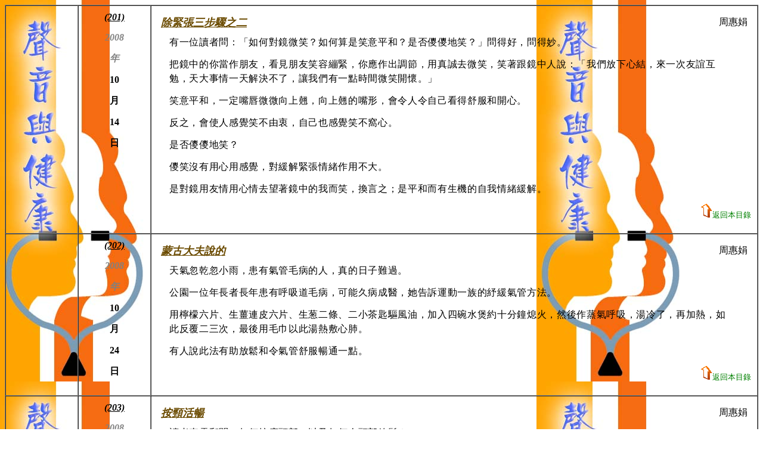

--- FILE ---
content_type: text/html
request_url: http://moniquearts.com/voice/voicecar/voheal20.htm
body_size: 61459
content:
<html>

<head>
<meta http-equiv="Content-Type" content="text/html; charset=big5">
<meta name="GENERATOR" content="Microsoft FrontPage 5.0">
<meta name="ProgId" content="FrontPage.Editor.Document">
<title>聲音與健康－周惠娟藝術創作室</title>
<STYLE type=text/css>.content {
	FONT-SIZE: 10pt; LINE-HEIGHT: 25px; font-family:細明體;
}
.text {
	FONT-SIZE: 10pt; LINE-HEIGHT: 25px
}
A:link {
	COLOR: #6B4B01; TEXT-DECORATION: none
}
A:visited {
	COLOR: #6B4B01; TEXT-DECORATION: none
}
A:active {
	COLOR: #CC3300; TEXT-DECORATION: none
}
A:hover {
	COLOR: #CC3300; TEXT-DECORATION: underline
}
A:mouse over {
	COLOR: #CC3300; TEXT-DECORATION: underline
}
</STYLE>

</head>

<body background="healback.jpg" bgproperties="fixed" link="#990099" vlink="#993399" alink="#CC99FF">

<table border="1" width="100%" cellspacing="0" cellpadding="10">
  <tr>
    <td width="100">　</td>    
    <td width="100" valign="top" align="center">                                                                                       
                                                                                       
<font size="3"><b><i><u><a name="201"></a>(201)</u></i></b>                                                                  
<p><b><i><font color="#808080">2008</font></i></b></p>                                            
<p><font color="#808080"><b><i>年</i></b></font></p>                                            
<p><b>10</b></p>                                                 
<p><b>月</b></p>                                                               
<p><b>14</b></p>                              
<p><b>日</b></p>                                                               
                                                                                                                                                   
</font>                         
    </td>   
    <td>                                                               
                                                               
<table border="0" cellpadding="6" width="100%" style="border-collapse: collapse" bordercolor="#111111" cellspacing="0">                         
  <tr>                         
    <td>                                                  
      <p><b><i><u><font size="4" color="#6B4B01">除緊張三步驟之二</font></u></i></b></td>                                                  
                                                  
    <font size="3">                                                 
<td>                                                  
  <p align="right"><font size="3">周惠娟</font></td>                                                  
    </tr>                         
  </table>                         
                                           
                                                       
                                                       
                                                       
<span style="letter-spacing: 0.5pt">
                                                      
<p style="line-height: 150%; margin-left: 20; margin-right: 30; margin-top: 3; margin-bottom: 13" align="left"> 
有一位讀者問：「如何對鏡微笑？如何算是笑意平和？是否&#20749;&#20749;地笑？」問得好，問得妙。</p>
<p style="line-height: 150%; margin-left: 20; margin-right: 30; margin-top: 3; margin-bottom: 13" align="left"> 
把鏡中的你當作朋友，看見朋友笑容繃緊，你應作出調節，用真誠去微笑，笑著跟鏡中人說：「我們放下心結，來一次友誼互勉，天大事情一天解決不了，讓我們有一點時間微笑開懷。」</p>
<p style="line-height: 150%; margin-left: 20; margin-right: 30; margin-top: 3; margin-bottom: 13" align="left"> 
笑意平和，一定嘴唇微微向上翹，向上翹的嘴形，會令人令自己看得舒服和開心。</p>
<p style="line-height: 150%; margin-left: 20; margin-right: 30; margin-top: 3; margin-bottom: 13" align="left"> 
反之，會使人感覺笑不由衷，自己也感覺笑不窩心。</p>
<p style="line-height: 150%; margin-left: 20; margin-right: 30; margin-top: 3; margin-bottom: 13" align="left"> 
是否&#20749;&#20749;地笑？</p>
<p style="line-height: 150%; margin-left: 20; margin-right: 30; margin-top: 3; margin-bottom: 13" align="left"> 
&#20749;笑沒有用心用感覺，對緩解緊張情緒作用不大。</p>
<p style="line-height: 150%; margin-left: 20; margin-right: 30; margin-top: 3; margin-bottom: 13" align="left"> 
是對鏡用友情用心情去望著鏡中的我而笑，換言之；是平和而有生機的自我情緒緩解。</p>
</span>
                                                      
                                                       
                                                       
                                                       
<p style="word-spacing: 7; line-height: 170%; text-indent: 31; margin-top: 0; margin-bottom: 7" align="right">　<font size="2"><a href="voheal.htm"><font color="#008000"><img border="0" src="../../image/arrowtop.gif" width="20" height="23">返回本目錄</font></a></font></font> </p>                 
                                                                                                                                                                                                                                                                                                                                                                                                                                                                                                                                                                                                                                                                                                                                                                                                                                                                                                                                                                                                                                                                                                                                                                
                                                      
      </td> 
  </tr>
  <tr>
    <td width="100">　</td>    
    <td width="100" valign="top" align="center">                                                                                       
                                                                                       
<font size="3"><b><i><u><a name="202"></a>(202)</u></i></b>                                                                  
<p><b><i><font color="#808080">2008</font></i></b></p>                                            
<p><font color="#808080"><b><i>年</i></b></font></p>                                            
<p><b>10</b></p>                                                 
<p><b>月</b></p>                                                               
<p><b>24</b></p>                              
<p><b>日</b></p>                                                               
                                                                                                                                                   
</font>                         
    </td>   
    <td>                                                               
                                                               
<table border="0" cellpadding="6" width="100%" style="border-collapse: collapse" bordercolor="#111111" cellspacing="0">                         
  <tr>                         
    <td>                                                  
      <p><b><i><u><font size="4" color="#6B4B01">蒙古大夫說的</font></u></i></b></td>                                                  
                                                  
    <font size="3">                                                 
<td>                                                  
  <p align="right"><font size="3">周惠娟</font></td>                                                  
    </tr>                         
  </table>                         
                                           
                                                       
                                                       
                                                       
<span style="letter-spacing: 0.5pt">
                                                      
<p style="line-height: 150%; margin-left: 20; margin-right: 30; margin-top: 3; margin-bottom: 13" align="left"> 
天氣忽乾忽小雨，患有氣管毛病的人，真的日子難過。</p>
<p style="line-height: 150%; margin-left: 20; margin-right: 30; margin-top: 3; margin-bottom: 13" align="left"> 
公園一位年長者長年患有呼吸道毛病，可能久病成醫，她告訴運動一族的紓緩氣管方法。</p>
<p style="line-height: 150%; margin-left: 20; margin-right: 30; margin-top: 3; margin-bottom: 13" align="left"> 
用檸檬六片、生薑連皮六片、生&#33905;二條、二小茶匙驅風油，加入四碗水煲約十分鐘熄火，然後作蒸氣呼吸，湯冷了，再加熱，如此反覆二三次，最後用毛巾以此湯熱敷心肺。</p>
<p style="line-height: 150%; margin-left: 20; margin-right: 30; margin-top: 3; margin-bottom: 13" align="left"> 
有人說此法有助放鬆和令氣管舒服暢通一點。</p>
</span>
                                                      
                                                       
                                                       
                                                       
<p style="word-spacing: 7; line-height: 170%; text-indent: 31; margin-top: 0; margin-bottom: 7" align="right">　<font size="2"><a href="voheal.htm"><font color="#008000"><img border="0" src="../../image/arrowtop.gif" width="20" height="23">返回本目錄</font></a></font></font> </p>                 
                                                                                                                                                                                                                                                                                                                                                                                                                                                                                                                                                                                                                                                                                                                                                                                                                                                                                                                                                                                                                                                                                                                                                                
                                                      
      </td> 
  </tr>
  <tr>
    <td width="100">　</td>    
    <td width="100" valign="top" align="center">                                                                                       
                                                                                       
<font size="3"><b><i><u><a name="203"></a>(203)</u></i></b>                                                                  
<p><b><i><font color="#808080">2008</font></i></b></p>                                            
<p><font color="#808080"><b><i>年</i></b></font></p>                                            
<p><b>10</b></p>                                                 
<p><b>月</b></p>                                                               
<p><b>29</b></p>                              
<p><b>日</b></p>                                                               
                                                                                                                                                   
</font>                         
    </td>   
    <td>                                                               
                                                               
<table border="0" cellpadding="6" width="100%" style="border-collapse: collapse" bordercolor="#111111" cellspacing="0">                         
  <tr>                         
    <td>                                                  
      <p><b><i><u><font size="4" color="#6B4B01">按頸活暢</font></u></i></b></td>                                                  
                                                  
    <font size="3">                                                 
<td>                                                  
  <p align="right"><font size="3">周惠娟</font></td>                                                  
    </tr>                         
  </table>                         
                                           
                                                       
                                                       
                                                       
<span style="letter-spacing: 0.5pt">
                                                      
<p style="line-height: 150%; margin-left: 20; margin-right: 30; margin-top: 3; margin-bottom: 13" align="left"> 
讀者來電郵問：如何按摩頸部，以及如何令頸部放鬆？</p>
<p style="line-height: 150%; margin-left: 20; margin-right: 30; margin-top: 3; margin-bottom: 13" align="left"> 
頸部韌帶緊而僵硬，導致血液回流障礙，自己用手作深層按摩，並且用點力去拿按頸部筋肉，至於先後次序，是不須理會，作為保健而非治療，次序自由得很，只要細心去感覺甚麼地方較緊，而多點按摩便可以了。</p>
<p style="line-height: 150%; margin-left: 20; margin-right: 30; margin-top: 3; margin-bottom: 13" align="left"> 
不教讀者手法與次序，是不知道讀者的毛病；僵硬程度和是否有其它問題，所以沒有作更詳細示範。</p>
<p style="line-height: 150%; margin-left: 20; margin-right: 30; margin-top: 3; margin-bottom: 13" align="left"> 
能夠隨心隨意；每天按摩頸部，久而久之，肯定令頸部受益。</p>
</span>
                                                      
                                                       
                                                       
                                                       
<p style="word-spacing: 7; line-height: 170%; text-indent: 31; margin-top: 0; margin-bottom: 7" align="right">　<font size="2"><a href="voheal.htm"><font color="#008000"><img border="0" src="../../image/arrowtop.gif" width="20" height="23">返回本目錄</font></a></font></font> </p>                 
                                                                                                                                                                                                                                                                                                                                                                                                                                                                                                                                                                                                                                                                                                                                                                                                                                                                                                                                                                                                                                                                                                                                                                
                                                      
      </td> 
  </tr>
  <tr>
    <td width="100">　</td>    
    <td width="100" valign="top" align="center">                                                                                       
                                                                                       
<font size="3"><b><i><u><a name="204"></a>(204)</u></i></b>                                                                  
<p><b><i><font color="#808080">2008</font></i></b></p>                                            
<p><font color="#808080"><b><i>年</i></b></font></p>                                            
<p><b>11</b></p>                                                 
<p><b>月</b></p>                                                               
<p><b>1</b></p>                              
<p><b>日</b></p>                                                               
                                                                                                                                                   
</font>                         
    </td>   
    <td>                                                               
                                                               
<table border="0" cellpadding="6" width="100%" style="border-collapse: collapse" bordercolor="#111111" cellspacing="0">                         
  <tr>                         
    <td>                                                  
      <p><b><i><u><font size="4" color="#6B4B01">站穩胸聲</font></u></i></b></td>                                                  
                                                  
    <font size="3">                                                 
<td>                                                  
  <p align="right"><font size="3">周惠娟</font></td>                                                  
    </tr>                         
  </table>                         
                                           
                                                       
                                                       
                                                       
<span style="letter-spacing: 0.5pt">
                                                      
<p style="line-height: 150%; margin-left: 20; margin-right: 30; margin-top: 3; margin-bottom: 13" align="left"> 
不正確的用聲習慣，產生各種不同的聲音與健康問題。</p>
<p style="line-height: 150%; margin-left: 20; margin-right: 30; margin-top: 3; margin-bottom: 13" align="left"> 
男學員發音偏向口腔及頭腔，即牙關以上鼻腔一帶作講話依據。</p>
<p style="line-height: 150%; margin-left: 20; margin-right: 30; margin-top: 3; margin-bottom: 13" align="left"> 
聲音響而尖，喉嚨有拉扯現象，因聲音發放沒有連上胸腔，氣息缺乏肺活量承托，所以出現氣短現象。</p>
<p style="line-height: 150%; margin-left: 20; margin-right: 30; margin-top: 3; margin-bottom: 13" align="left"> 
氣短和呼吸不暢順，會引起精神緊張。</p>
<p style="line-height: 150%; margin-left: 20; margin-right: 30; margin-top: 3; margin-bottom: 13" align="left"> 
再深入尋找這位學員的聲音障礙，發現他的胸骨向上抬，而且胸骨與胸骨之間互相緊迫，出現這種情形；因為長期靠喉嚨與顴鼻位置發聲之故。</p>
<p style="line-height: 150%; margin-left: 20; margin-right: 30; margin-top: 3; margin-bottom: 13" align="left"> 
聲音的發放不是單頭腔部位，沒有發自胸腔，亦沒有基礎的聲音。</p>
<p style="line-height: 150%; margin-left: 20; margin-right: 30; margin-top: 3; margin-bottom: 13" align="left"> 
有些接受言語訓練的人士，由於單向以頭腔發聲，結果連這部位都用壞了。</p>
<p style="line-height: 150%; margin-left: 20; margin-right: 30; margin-top: 3; margin-bottom: 13" align="left"> 
試想；跳高跑步，可以離地面而作出騰跳嗎？</p>
</span>
                                                      
                                                       
                                                       
                                                       
<p style="word-spacing: 7; line-height: 170%; text-indent: 31; margin-top: 0; margin-bottom: 7" align="right">　<font size="2"><a href="voheal.htm"><font color="#008000"><img border="0" src="../../image/arrowtop.gif" width="20" height="23">返回本目錄</font></a></font></font> </p>                 
                                                                                                                                                                                                                                                                                                                                                                                                                                                                                                                                                                                                                                                                                                                                                                                                                                                                                                                                                                                                                                                                                                                                                                
                                                      
      </td> 
  </tr>
  <tr>
    <td width="100">　</td>    
    <td width="100" valign="top" align="center">                                                                                       
                                                                                       
<font size="3"><b><i><u><a name="205"></a>(205)</u></i></b>                                                                  
<p><b><i><font color="#808080">2008</font></i></b></p>                                            
<p><font color="#808080"><b><i>年</i></b></font></p>                                            
<p><b>11</b></p>                                                 
<p><b>月</b></p>                                                               
<p><b>3</b></p>                              
<p><b>日</b></p>                                                               
                                                                                                                                                   
</font>                         
    </td>   
    <td>                                                               
                                                               
<table border="0" cellpadding="6" width="100%" style="border-collapse: collapse" bordercolor="#111111" cellspacing="0">                         
  <tr>                         
    <td>                                                  
      <p><b><i><u><font size="4" color="#6B4B01">忠言入耳</font></u></i></b></td>                                                  
                                                  
    <font size="3">                                                 
<td>                                                  
  <p align="right"><font size="3">周惠娟</font></td>                                                  
    </tr>                         
  </table>                         
                                           
                                                       
                                                       
                                                       
<span style="letter-spacing: 0.5pt">
                                                      
<p style="line-height: 150%; margin-left: 20; margin-right: 30; margin-top: 3; margin-bottom: 13" align="left"> 
她壓著咽喉講話，本來應該有很大的肺腔共鳴，可惜完全被廢棄了。</p>
<p style="line-height: 150%; margin-left: 20; margin-right: 30; margin-top: 3; margin-bottom: 13" align="left"> 
她頭髮稀疏，容易混身冒汗，容易出風疹，原因是氣短及經脈不通。</p>
<p style="line-height: 150%; margin-left: 20; margin-right: 30; margin-top: 3; margin-bottom: 13" align="left"> 
我用堅定的口吻：「一定用盡九牛二虎之力，把講話方式；即以胸聲為據點練出來，這對你的健康起了立竿見影之效。」</p>
<p style="line-height: 150%; margin-left: 20; margin-right: 30; margin-top: 3; margin-bottom: 13" align="left"> 
我形容她進一步退二步，幸而發現她在接受聲音訓練期間；同時練習瑜伽，這可令她聲音往上提的壞習慣更加百上加斤。</p>
<p style="line-height: 150%; margin-left: 20; margin-right: 30; margin-top: 3; margin-bottom: 13" align="left"> 
練瑜伽是好的，但以她的情形暫時不應練帶有閉目冥想的運動，因為容易把氣息和意識集中在頭部。</p>
<p style="line-height: 150%; margin-left: 20; margin-right: 30; margin-top: 3; margin-bottom: 13" align="left"> 
由於她的肺動力不足，呼吸肯定走偏向，亦到喉不到肺，聲音就更困在眼與喉嚨一帶位置，給人一種帶陰鬱淡暗之感覺。</p>
<p style="line-height: 150%; margin-left: 20; margin-right: 30; margin-top: 3; margin-bottom: 13" align="left"> 
她明了；下定決心先把聲音練明亮和把壞的發聲習慣去掉。</p>
<p style="line-height: 150%; margin-left: 20; margin-right: 30; margin-top: 3; margin-bottom: 13" align="left"> 
「當一切都走回正軌，你可以練瑜伽、練太極、練你的至愛，因為先正其身，才不容易出現偏差。」我說</p>
</span>
                                                      
                                                       
                                                       
                                                       
<p style="word-spacing: 7; line-height: 170%; text-indent: 31; margin-top: 0; margin-bottom: 7" align="right">　<font size="2"><a href="voheal.htm"><font color="#008000"><img border="0" src="../../image/arrowtop.gif" width="20" height="23">返回本目錄</font></a></font></font> </p>                 
                                                                                                                                                                                                                                                                                                                                                                                                                                                                                                                                                                                                                                                                                                                                                                                                                                                                                                                                                                                                                                                                                                                                                                
                                                      
      </td> 
  </tr>
  <tr>
    <td width="100">　</td>    
    <td width="100" valign="top" align="center">                                                                                       
                                                                                       
<font size="3"><b><i><u><a name="206"></a>(206)</u></i></b>                                                                  
<p><b><i><font color="#808080">2008</font></i></b></p>                                            
<p><font color="#808080"><b><i>年</i></b></font></p>                                            
<p><b>11</b></p>                                                 
<p><b>月</b></p>                                                               
<p><b>4</b></p>                              
<p><b>日</b></p>                                                               
                                                                                                                                                   
</font>                         
    </td>   
    <td>                                                               
                                                               
<table border="0" cellpadding="6" width="100%" style="border-collapse: collapse" bordercolor="#111111" cellspacing="0">                         
  <tr>                         
    <td>                                                  
      <p><b><i><u><font size="4" color="#6B4B01">按部就班</font></u></i></b></td>                                                  
                                                  
    <font size="3">                                                 
<td>                                                  
  <p align="right"><font size="3">周惠娟</font></td>                                                  
    </tr>                         
  </table>                         
                                           
                                                       
                                                       
                                                       
<span style="letter-spacing: 0.5pt">
                                                      
<p style="line-height: 150%; margin-left: 65; margin-right: 30; margin-top: 3; margin-bottom: 13; text-indent:-35" align="left"> 
學員問：為甚麼不可以練瑜伽，跟聲音有甚麼關係？</p>
<p style="line-height: 150%; margin-left: 65; margin-right: 30; margin-top: 3; margin-bottom: 13; text-indent:-35" align="left"> 
答：因為你的呼吸和發聲集中在咽喉，而且是磨壓發音，導致整個人的神態都是凝重及飄忽。
<br> 
凝重的原因：聲音不實在，呼吸淺窄，經脈亦不暢通，血液循環相繼受阻，所以整個人顯得沉重凝重。
<br> 
飄忽：因聲弱氣短，說話陰弱，沒有足夠的陽光氣，人神亦表現飄忽。
<br> 
如果在從前，武功師父不會一下子教徒弟靜坐，首先觀察每人的體質和根性，因人施教，開始時需要徒弟幹擔水、鋤地等粗活，目的是鍛鍊筋肉的活動能力和體能，那會像現代的靜功課程，一開始便馬上習靜、習定、習冥想？</p>
<p style="line-height: 150%; margin-left: 65; margin-right: 30; margin-top: 3; margin-bottom: 13; text-indent:-35" align="left"> 
學員答：明白了！</p>
</span>
                                                      
                                                       
                                                       
                                                       
<p style="word-spacing: 7; line-height: 170%; text-indent: 31; margin-top: 0; margin-bottom: 7" align="right">　<font size="2"><a href="voheal.htm"><font color="#008000"><img border="0" src="../../image/arrowtop.gif" width="20" height="23">返回本目錄</font></a></font></font> </p>                 
                                                                                                                                                                                                                                                                                                                                                                                                                                                                                                                                                                                                                                                                                                                                                                                                                                                                                                                                                                                                                                                                                                                                                                
                                                      
      </td> 
  </tr>
  <tr>
    <td width="100">　</td>    
    <td width="100" valign="top" align="center">                                                                                       
                                                                                       
<font size="3"><b><i><u><a name="207"></a>(207)</u></i></b>                                                                  
<p><b><i><font color="#808080">2008</font></i></b></p>                                            
<p><font color="#808080"><b><i>年</i></b></font></p>                                            
<p><b>11</b></p>                                                 
<p><b>月</b></p>                                                               
<p><b>11</b></p>                              
<p><b>日</b></p>                                                               
                                                                                                                                                   
</font>                         
    </td>   
    <td>                                                               
                                                               
<table border="0" cellpadding="6" width="100%" style="border-collapse: collapse" bordercolor="#111111" cellspacing="0">                         
  <tr>                         
    <td>                                                  
      <p><b><i><u><font size="4" color="#6B4B01">有聲有氣</font></u></i></b></td>                                                  
                                                  
    <font size="3">                                                 
<td>                                                  
  <p align="right"><font size="3">周惠娟</font></td>                                                  
    </tr>                         
  </table>                         
                                           
                                                       
                                                       
                                                       
<span style="letter-spacing: 0.5pt">
                                                      
<p style="line-height: 150%; margin-left: 20; margin-right: 30; margin-top: 3; margin-bottom: 13" align="left"> 
學員訴說呼吸氣緊，問我應怎樣去練氣？</p>
<p style="line-height: 150%; margin-left: 20; margin-right: 30; margin-top: 3; margin-bottom: 13" align="left"> 
我說：「開始不會馬上教練氣練呼吸，因為學員的聲音淺，氣亦淺。」</p>
<p style="line-height: 150%; margin-left: 20; margin-right: 30; margin-top: 3; margin-bottom: 13" align="left"> 
聲氣俱淺代表肺部彈性不夠，馬上練呼吸一定出現緊張氣頂情形，就算教如何用橫膈作為呼吸起點，出來的效果都是有錯，原因未曾打開肺的空間容量，先有聲才有氣，試想嬰兒朗然哭叫聲，那裡需要甚麼呼吸技巧，嬰兒由於沒有人為的思想作怪，很自然地由胸肺發出喊叫聲，聲出了，氣亦自然吸入，很大自然，很符合呼吸法度。</p>
<p style="line-height: 150%; margin-left: 20; margin-right: 30; margin-top: 3; margin-bottom: 13" align="left"> 
成年人有不同的心情和習慣，出現或多或少，或嚴重或輕微的呼氣吸氣不當情形，所以須要練回失去了的胸腹聯合呼吸。</p>
</span>
                                                      
                                                       
                                                       
                                                       
<p style="word-spacing: 7; line-height: 170%; text-indent: 31; margin-top: 0; margin-bottom: 7" align="right">　<font size="2"><a href="voheal.htm"><font color="#008000"><img border="0" src="../../image/arrowtop.gif" width="20" height="23">返回本目錄</font></a></font></font> </p>                 
                                                                                                                                                                                                                                                                                                                                                                                                                                                                                                                                                                                                                                                                                                                                                                                                                                                                                                                                                                                                                                                                                                                                                                
                                                      
      </td> 
  </tr>
  <tr>
    <td width="100">　</td>    
    <td width="100" valign="top" align="center">                                                                                       
                                                                                       
<font size="3"><b><i><u><a name="208"></a>(208)</u></i></b>                                                                  
<p><b><i><font color="#808080">2008</font></i></b></p>                                            
<p><font color="#808080"><b><i>年</i></b></font></p>                                            
<p><b>11</b></p>                                                 
<p><b>月</b></p>                                                               
<p><b>13</b></p>                              
<p><b>日</b></p>                                                               
                                                                                                                                                   
</font>                         
    </td>   
    <td>                                                               
                                                               
<table border="0" cellpadding="6" width="100%" style="border-collapse: collapse" bordercolor="#111111" cellspacing="0">                         
  <tr>                         
    <td>                                                  
      <p><b><i><u><font size="4" color="#6B4B01">最怕想當然</font></u></i></b></td>                                                  
                                                  
    <font size="3">                                                 
<td>                                                  
  <p align="right"><font size="3">周惠娟</font></td>                                                  
    </tr>                         
  </table>                         
                                           
                                                       
                                                       
                                                       
<span style="letter-spacing: 0.5pt">
                                                      
<p style="line-height: 150%; margin-left: 20; margin-right: 30; margin-top: 3; margin-bottom: 13" align="left"> 
聲音是富有運動色彩的學問，練聲要根據各人的情況，而設定訓練方針。</p>
<p style="line-height: 150%; margin-left: 20; margin-right: 30; margin-top: 3; margin-bottom: 13" align="left"> 
女學員講話時加強上牙關的開張，聲音偏高和出現吊聲現象，她說是言語治療師指定的講話口腔動作，目的是不要令喉嚨卡壓。</p>
<p style="line-height: 150%; margin-left: 20; margin-right: 30; margin-top: 3; margin-bottom: 13" align="left"> 
我問她這樣講話舒服嗎？她說聲帶很緊，喉嚨很辛苦，氣亦不夠。</p>
<p style="line-height: 150%; margin-left: 20; margin-right: 30; margin-top: 3; margin-bottom: 13" align="left"> 
她的後遺症是：講話太集中在打開牙槽，久而久之，習慣了提聲講話，和拉扯聲帶。</p>
<p style="line-height: 150%; margin-left: 20; margin-right: 30; margin-top: 3; margin-bottom: 13" align="left"> 
口腔要上顎與下顎之間有一定的高低容度，面頰亦要有彈性，以及不會出現面頰拉緊和脹痛，講話才可以自如，這部份是屬於吐字器官，解決這部份問題，不是打開牙關便可以。</p>
<p style="line-height: 150%; margin-left: 20; margin-right: 30; margin-top: 3; margin-bottom: 13" align="left"> 
遇上因聲音長期受壓，或因做過聲帶手術；而引起的口腔部位窄、緊、壓、卡等情況，我從沒要求學員想當然地張大牙關講話，我是用一些儀器，替他們調整口內腔的上顎下顎，和左右牙槽之面頰位置，在適當的矯正之後，他們說話輕鬆點，再以平衡講話節奏去作言語練習，他們大都有良性的聲與氣之和合。</p>
<p style="line-height: 150%; margin-left: 20; margin-right: 30; margin-top: 3; margin-bottom: 13" align="left"> 
聲出自然，氣亦暢順，聲出偏差，氣亦急促，用想當然去打開嘴巴講話，很容易造成一連串的聲音障礙。</p>
<p style="line-height: 150%; margin-left: 20; margin-right: 30; margin-top: 3; margin-bottom: 13" align="left"> 
新班進入第四個星期，我首次教學員練習以橫膈膜呼吸，因為學員大部份聲音細弱，整個胸腔都出現不夠開闊和沒足夠彈性，馬上學習呼吸，肯定有氣沒處走，氣頂心跳；是由於不練聲而練呼吸之後出現。</p>
<p style="line-height: 150%; margin-left: 20; margin-right: 30; margin-top: 3; margin-bottom: 13" align="left"> 
沒有讓突然加強呼氣吸氣的通道作出準備與適應，也沒有先讓呼吸與體能之間做好協調工序，一開始便練呼吸，非常不科學，會無功而返，或引起不良效果。</p>
</span>
                                                      
                                                       
                                                       
                                                       
<p style="word-spacing: 7; line-height: 170%; text-indent: 31; margin-top: 0; margin-bottom: 7" align="right">　<font size="2"><a href="voheal.htm"><font color="#008000"><img border="0" src="../../image/arrowtop.gif" width="20" height="23">返回本目錄</font></a></font></font> </p>                 
                                                                                                                                                                                                                                                                                                                                                                                                                                                                                                                                                                                                                                                                                                                                                                                                                                                                                                                                                                                                                                                                                                                                                                
                                                      
      </td> 
  </tr>
  <tr>
    <td width="100">　</td>    
    <td width="100" valign="top" align="center">                                                                                       
                                                                                       
<font size="3"><b><i><u><a name="209"></a>(209)</u></i></b>                                                                  
<p><b><i><font color="#808080">2008</font></i></b></p>                                            
<p><font color="#808080"><b><i>年</i></b></font></p>                                            
<p><b>12</b></p>                                                 
<p><b>月</b></p>                                                               
<p><b>1</b></p>                              
<p><b>日</b></p>                                                               
                                                                                                                                                   
</font>                         
    </td>   
    <td>                                                               
                                                               
<table border="0" cellpadding="6" width="100%" style="border-collapse: collapse" bordercolor="#111111" cellspacing="0">                         
  <tr>                         
    <td>                                                  
      <p><b><i><u><font size="4" color="#6B4B01">練聲忌惜本逐末</font></u></i></b></td>                                                  
                                                  
    <font size="3">                                                 
<td>                                                  
  <p align="right"><font size="3">周惠娟</font></td>                                                  
    </tr>                         
  </table>                         
                                           
                                                       
                                                       
                                                       
<span style="letter-spacing: 0.5pt">
<p style="line-height: 150%; margin-left: 20; margin-right: 30; margin-top: 3; margin-bottom: 13" align="left">
學生面帶疑惑問：「為甚麼有些同學可以發出頭聲，而我則需要強調胸聲？」</p>
<p style="line-height: 150%; margin-left: 20; margin-right: 30; margin-top: 3; margin-bottom: 13" align="left">
答：「那位男同學一年多以來，凡有課程必然報讀，他的聲音共鳴很有立體感，共鳴空間開闊，為了加強聲音質素訓練，所以連頭腔共鳴也需一起練，頭腔其實不是甚麼秘密的聲區，只是呼應中、低、聲區的一個感應地帶。</p>
<p style="line-height: 150%; margin-left: 20; margin-right: 30; margin-top: 3; margin-bottom: 13" align="left">
不許你上課練習頭聲共鳴，是因為你的聲音往咽喉以上吊著發聲，喉嚨被拉扯至紅腫刺痛，再者；錯誤吊聲以為是用上頭部咽音，是大錯特錯的觀念，在沒有發展好胸聲，卻集中在頭部發聲，結果頭部共鳴發揮不了，只是以尖硬的聲音發聲，這樣子便令聲帶受損，氣息凝滯。</p>
<p style="line-height: 150%; margin-left: 20; margin-right: 30; margin-top: 3; margin-bottom: 13" align="left">
頭聲要發展得好，一定站穩胸聲，再把低音區練好，這樣子頭聲便圓通了。</p>
<p style="line-height: 150%; margin-left: 20; margin-right: 30; margin-top: 3; margin-bottom: 13" align="left">
舉二個例子：噴水池的水花；如因底部沒足夠電力，可以在高處濺放水花嗎？跳高是要蹲低才跳得高，對嗎？」</p>
<p style="line-height: 150%; margin-left: 20; margin-right: 30; margin-top: 3; margin-bottom: 13" align="left">
問：「我明白多一點切身問題了，說真的；自從練習以胸聲講話，已經減少了喉痛聲啞，講書也暢順多了……」</p>
<p style="line-height: 150%; margin-left: 20; margin-right: 30; margin-top: 3; margin-bottom: 13" align="left">
答：「給自己多一點時間，知道進步了，便循著這條路走，慢慢連頭聲也發展開來的。」</p>
</span>
                                                      
                                                       
                                                       
                                                       
<p style="word-spacing: 7; line-height: 170%; text-indent: 31; margin-top: 0; margin-bottom: 7" align="right">　<font size="2"><a href="voheal.htm"><font color="#008000"><img border="0" src="../../image/arrowtop.gif" width="20" height="23">返回本目錄</font></a></font></font> </p>                 
                                                                                                                                                                                                                                                                                                                                                                                                                                                                                                                                                                                                                                                                                                                                                                                                                                                                                                                                                                                                                                                                                                                                                                
                                                      
      </td> 
  </tr>
  <tr>
    <td width="100">　</td>    
    <td width="100" valign="top" align="center">                                                                                       
                                                                                       
<font size="3"><b><i><u><a name="210"></a>(210)</u></i></b>                                                                  
<p><b><i><font color="#808080">2008</font></i></b></p>                                            
<p><font color="#808080"><b><i>年</i></b></font></p>                                            
<p><b>12</b></p>                                                 
<p><b>月</b></p>                                                               
<p><b>4</b></p>                              
<p><b>日</b></p>                                                               
                                                                                                                                                   
</font>                         
    </td>   
    <td>                                                               
                                                               
<table border="0" cellpadding="6" width="100%" style="border-collapse: collapse" bordercolor="#111111" cellspacing="0">                         
  <tr>                         
    <td>                                                  
      <p><b><i><u><font size="4" color="#6B4B01">能令人感動是好歌</font></u></i></b></td>                                                  
                                                  
    <font size="3">                                                 
<td>                                                  
  <p align="right"><font size="3">周惠娟</font></td>                                                  
    </tr>                         
  </table>                         
                                           
                                                       
                                                       
                                                       
<span style="letter-spacing: 0.5pt">
<p style="line-height: 150%; margin-left: 55; margin-right: 30; margin-top: 3; margin-bottom: 13; text-indent:-35" align="left">
問：甚麼歌算是好歌？</p>
<p style="line-height: 150%; margin-left: 55; margin-right: 30; margin-top: 3; margin-bottom: 13; text-indent:-35" align="left">
答：讓我聽得清楚唱甚麼，讓我聽得受感動，那便是我心目中的好歌。</p>
<p style="line-height: 150%; margin-left: 55; margin-right: 30; margin-top: 3; margin-bottom: 13; text-indent:-35" align="left">
問：一定要有很通暢優美的嗓子，才可唱好歌麼？</p>
<p style="line-height: 150%; margin-left: 55; margin-right: 30; margin-top: 3; margin-bottom: 13; text-indent:-35" align="left">
答：擁有通暢優美的嗓子，當然是最理想的歌唱條件，沒有鬆通圓潤的嗓子，只要唱出歌曲的深層東西，亦即是有血有肉有靈魂的歌唱，其感人程度，有時會更令觀眾受落，如崔健，他的搖滾歌唱，唱出了人們內心的呼喚和吶喊，我聽了深受感動。</p>
<p style="line-height: 150%; margin-left: 55; margin-right: 30; margin-top: 3; margin-bottom: 13; text-indent:-35" align="left">
問：他的聲音很沙，不過沙而濃厚的嗓子，很人性，很質樸，我也愛聽他的演唱。</p>
<p style="line-height: 150%; margin-left: 55; margin-right: 30; margin-top: 3; margin-bottom: 13; text-indent:-35" align="left">
答：如粵劇名伶麥炳榮，他雖不在人間，但一曲《&#40175;閣恩仇未了情》，至今為人共賞，他的聲音也是沙沙的，不過非常有磁性和感染力。</p>
<p style="line-height: 150%; margin-left: 55; margin-right: 30; margin-top: 3; margin-bottom: 13; text-indent:-35" align="left">
問：擁有天籟嗓音，如果沒有歌唱演繹的深度，一樣是白唱，對嗎？</p>
<p style="line-height: 150%; margin-left: 55; margin-right: 30; margin-top: 3; margin-bottom: 13; text-indent:-35" align="left">
答：你說的很對。</p>
</span>
                                                      
                                                       
                                                       
                                                       
<p style="word-spacing: 7; line-height: 170%; text-indent: 31; margin-top: 0; margin-bottom: 7" align="right">　<font size="2"><a href="voheal.htm"><font color="#008000"><img border="0" src="../../image/arrowtop.gif" width="20" height="23">返回本目錄</font></a></font></font> </p>                 
                                                                                                                                                                                                                                                                                                                                                                                                                                                                                                                                                                                                                                                                                                                                                                                                                                                                                                                                                                                                                                                                                                                                                                
                                                      
      </td> 
  </tr>
        </table>                 
                                                                                                                                              
<table border="0" width="100%">                                                          
  <tr>                   
                                                          
    <td width="197">                                                          
                                                          
    </td>                                                          
    <td width="552" colspan="2">                                                          
                                                          
<font size="2">（本版原文節錄自“談談笑笑－我手我寫心”版內）</font>                                                                                                                                                                                                                                                                                                      
                                                                                                                                                                                                                                                                                                              
    </td>                                                         
                                                                                                                                                                                                                                                                                                              
  </tr>                   
  <tr>                   
                                                         
<font size="3">                                                                      
    <td valign="bottom" rowspan="2">                                                         
                                                         
    <p align="left">                                                       
                                                       
<font size="3">                                                                    
                                                       
<a href="../../index.htm" target="_blank"><img border="0" src="../../image/fan.gif" width="66" height="51" </p><font size="2">返回主頁</font></a></font>                                                        
                                                        
    </td>                                                        
    <td valign="bottom" align="center">                                                        
                                                        
<font size="2"><a href="voheal.htm"><font color="#008000"><img border="0" src="../../image/arrowtop.gif" width="20" height="23">返回本目錄（聲音與健康）</font></a></font>                                                                                                                                                
                                                                                                                                                                                                                                                                                                                                                                                                                                                             
    </td>                                                      
                                                                                                                                          
</font>                                                                                                                                                                                                                                                                                                   
                                                                                                                                                                                                                                                                                                           
    <td valign="bottom" rowspan="2">                   
      <p align="right"><font size="2" color="#9800CA"><a href="../../guest/guestbk.htm" target="_blank"><img border="0" src="../../image/write2.gif" width="49" height="44">回應請到交流站</a></font></p>                   
</td>                                                      
                                                                                                                                          
  </tr>                   
  <tr>                   
                                                         
    <td valign="bottom" align="center">                                                        
                                                        
<font size="2"><img border="0" src="../../image/arrmeun.gif" width="23" height="20"><a href="vocare.htm">返回本頁首（聲線保養及護理）</a></font>                                                      
                                                                                                                                          
    </td>                                                      
                                                                                                                                          
  </tr>                   
  <tr>                   
    <td valign="bottom" colspan="3">                                                         
                                                         
    <font size="3">                   
    <p align="center" style="line-height: 100%; margin-top: 0; margin-bottom: 0"><font size="1">&copy;                                                             
    copy right by Monica's Art Studio</font></p>                                                            
    <p align="center" style="line-height: 100%; margin-top: 0; margin-bottom: 0"><font size="1">版權由周惠娟藝術創作室擁有</font></p>                                                         
    </font>                                                         
                                                                                             
    </td>                                                                                             
  </tr>                                                       
</table>                                                                                          
                                                                                                                                                                                                                                                                                                                                               
<p align="center" style="line-height: 100%; margin-top: 0; margin-bottom: 0">　</p>                                                      
                                                                                                                                                                                                                                                                                                                                              
</body>                                                                                          
                                                                                          
</html>